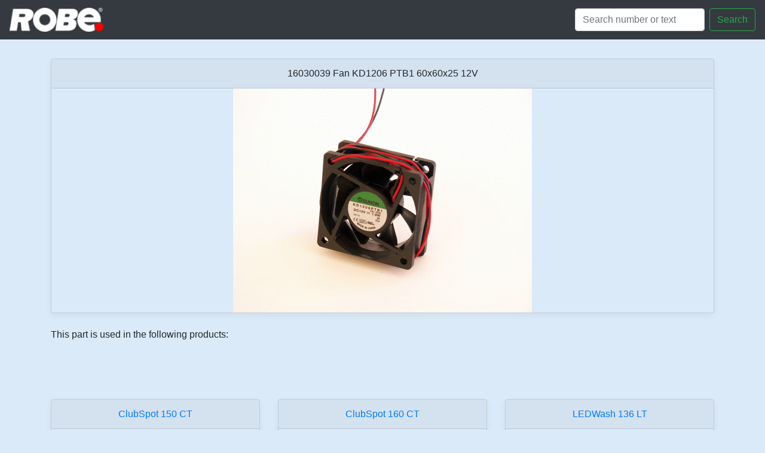

--- FILE ---
content_type: text/html; charset=utf-8
request_url: https://spares.robe.cz/product/16030039
body_size: 1946
content:
<!doctype html>
<html lang="en">
  <head>
    <!-- Required meta tags -->
    <meta charset="utf-8">
    <meta name="viewport" content="width=device-width, initial-scale=1, shrink-to-fit=no">
    <link rel="shortcut icon" href="/static/favicon.ico" type="image/x-icon">
    <link rel="icon" type="image/png" href="/static/favicon.png">

    <!-- Bootstrap CSS -->
    <link rel="stylesheet" href="https://maxcdn.bootstrapcdn.com/bootstrap/4.0.0/css/bootstrap.min.css" integrity="sha384-Gn5384xqQ1aoWXA+058RXPxPg6fy4IWvTNh0E263XmFcJlSAwiGgFAW/dAiS6JXm" crossorigin="anonymous">
    <link href="/static/custom.css" rel="stylesheet">

    <title>SPARES ROBE</title>
  </head>
  <body>


    <nav class="navbar navbar-dark fixed-top bg-dark  navbar-right">
      <a class="navbar-brand" href="/">
        <img src="/static/images/logosmall.png" height="40" alt="">
       </a>

        <form class="form-inline my-2 my-lg-0" action="/search/">
        
          <input class="form-control mr-sm-2" type="text" name="search" placeholder="Search number or text" aria-label="Search">
          <button class="btn btn-outline-success my-2 my-sm-0 col" type="submit">Search</button>
        </form>
    </nav>


  <main role="main">
        

<div class="album py-5 bg-light">
    <div class="container">
    
            <div class="card-group">
              <div class="card mb-4 box-shadow">
                <div class="card-header text-center">
                            16030039 Fan KD1206 PTB1 60x60x25 12V<br>
                      </div>
                <img class="card-img-product mx-auto"  loading="lazy" src="/static/images/preview/16030039.gif" alt="Fan KD1206 PTB1 60x60x25 12V">
                </a>
              </div>
              </div>
    
<div>This part is used in the following products:</div>
            </div>
    </div>
<div class="album py-5 bg-light">
    <div class="container">
          <div class="row">
    
            <div class="col-md-4 card-group">
              <div class="card mb-4 box-shadow">
                <div class="card-header text-center">
                <a href=/category/clubspot_150_ct>
                            ClubSpot 150 CT
                        </a>
                      </div>
                <a class="card-img-top mx-auto" href=/category/clubspot_150_ct>
                <img src="/static/images/clubspot_150_ct.png"  loading="lazy" alt="ClubSpot 150 CT">
                </a>
              </div>
              </div>
    
            <div class="col-md-4 card-group">
              <div class="card mb-4 box-shadow">
                <div class="card-header text-center">
                <a href=/category/clubspot_160_ct>
                            ClubSpot 160 CT
                        </a>
                      </div>
                <a class="card-img-top mx-auto" href=/category/clubspot_160_ct>
                <img src="/static/images/clubspot_160_ct.png"  loading="lazy" alt="ClubSpot 160 CT">
                </a>
              </div>
              </div>
    
            <div class="col-md-4 card-group">
              <div class="card mb-4 box-shadow">
                <div class="card-header text-center">
                <a href=/category/ledwash_136_lt>
                            LEDWash 136 LT
                        </a>
                      </div>
                <a class="card-img-top mx-auto" href=/category/ledwash_136_lt>
                <img src="/static/images/ledwash_136_lt.png"  loading="lazy" alt="LEDWash 136 LT">
                </a>
              </div>
              </div>
    
            <div class="col-md-4 card-group">
              <div class="card mb-4 box-shadow">
                <div class="card-header text-center">
                <a href=/category/robin_300_beam_classic>
                            Robin 300 Beam Classic
                        </a>
                      </div>
                <a class="card-img-top mx-auto" href=/category/robin_300_beam_classic>
                <img src="/static/images/robin_300_beam_classic.png"  loading="lazy" alt="Robin 300 Beam Classic">
                </a>
              </div>
              </div>
    
            <div class="col-md-4 card-group">
              <div class="card mb-4 box-shadow">
                <div class="card-header text-center">
                <a href=/category/robin_300_spot_classic>
                            Robin 300 Spot Classic
                        </a>
                      </div>
                <a class="card-img-top mx-auto" href=/category/robin_300_spot_classic>
                <img src="/static/images/robin_300_spot_classic.png"  loading="lazy" alt="Robin 300 Spot Classic">
                </a>
              </div>
              </div>
    
            <div class="col-md-4 card-group">
              <div class="card mb-4 box-shadow">
                <div class="card-header text-center">
                <a href=/category/robin_300_wash_classic>
                            Robin 300 Wash Classic
                        </a>
                      </div>
                <a class="card-img-top mx-auto" href=/category/robin_300_wash_classic>
                <img src="/static/images/robin_300_wash_classic.png"  loading="lazy" alt="Robin 300 Wash Classic">
                </a>
              </div>
              </div>
    
            </div>
    </div>
    </div>


  </main>


<div class="card text-center">
  <div class="card-footer text-muted">
    ©2006–2025 ROBE Lighting s.r.o.
  </div>
</div>

    <!-- Optional JavaScript -->
    <!-- jQuery first, then Popper.js, then Bootstrap JS -->
    <script src="https://code.jquery.com/jquery-3.2.1.slim.min.js" integrity="sha384-KJ3o2DKtIkvYIK3UENzmM7KCkRr/rE9/Qpg6aAZGJwFDMVNA/GpGFF93hXpG5KkN" crossorigin="anonymous"></script>
    <script src="https://cdnjs.cloudflare.com/ajax/libs/popper.js/1.12.9/umd/popper.min.js" integrity="sha384-ApNbgh9B+Y1QKtv3Rn7W3mgPxhU9K/ScQsAP7hUibX39j7fakFPskvXusvfa0b4Q" crossorigin="anonymous"></script>
    <script src="https://maxcdn.bootstrapcdn.com/bootstrap/4.0.0/js/bootstrap.min.js" integrity="sha384-JZR6Spejh4U02d8jOt6vLEHfe/JQGiRRSQQxSfFWpi1MquVdAyjUar5+76PVCmYl" crossorigin="anonymous"></script>
    <script src="https://cdnjs.cloudflare.com/ajax/libs/holder/2.9.4/holder.min.js" integrity="sha256-ifihHN6L/pNU1ZQikrAb7CnyMBvisKG3SUAab0F3kVU=" crossorigin="anonymous"></script>
    <script>
   $(function () {
  var lastScrollTop = 0;
  var $navbar = $('.navbar');
  var navbarHeight = $navbar.outerHeight();
  var movement = 0;
  var lastDirection = 0;

  $(window).scroll(function(event){
    var st = $(this).scrollTop();
    movement += st - lastScrollTop;

    if (st > lastScrollTop) { // scroll down
      if (lastDirection != 1) {
        movement = 0;
      }
      var margin = Math.abs(movement);
      if (margin > navbarHeight) {
        margin = navbarHeight;
      }
      margin = -margin;
      $navbar.css('margin-top', margin+"px")

      lastDirection = 1;
    } else { // scroll up
      if (lastDirection != -1) {
        movement = 0;
      }
      var margin = Math.abs(movement);
      if (margin > navbarHeight) {
        margin = navbarHeight;
      }
      margin = margin-navbarHeight;
      $navbar.css('margin-top', margin+"px")

      lastDirection = -1;
    }

    lastScrollTop = st;
    // console.log(margin);
  });
}); 
    </script>
  </body>
</html>